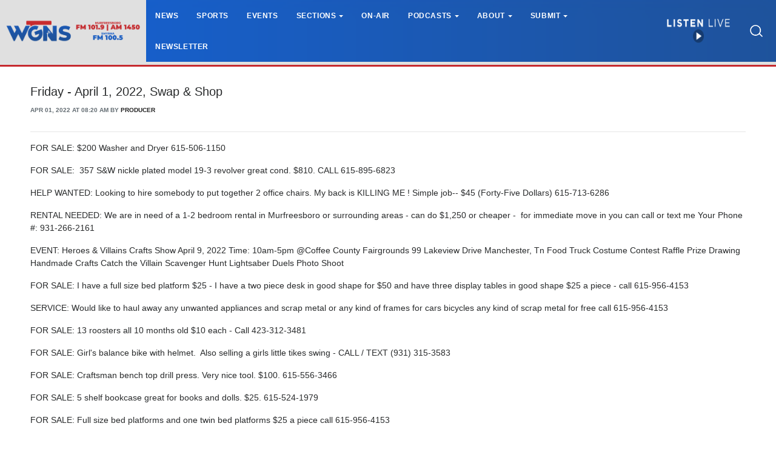

--- FILE ---
content_type: text/html; charset=UTF-8
request_url: https://www.wgnsradio.com/article/74110/friday-april-1-2022-swap-shop
body_size: 65652
content:
<!DOCTYPE html>
<html lang="en">
<head>
    
             <meta charset="utf-8">
        <meta http-equiv="X-UA-Compatible" content="IE=edge">
        <meta name="viewport" content="width=device-width, initial-scale=1">
        <meta name="csrf-token" content="jxfHVo4M2bJLIWOgjP7tRs1lXhQiwyaUjRwift1p">
    
        <link rel="amphtml" href="https://www.wgnsradio.com/amp/article/74110/friday-april-1-2022-swap-shop" />
    
    <meta name="description" content="FOR SALE: $200 Washer and Dryer 615-506-1150
FOR SALE:&amp;nbsp; 357 S&amp;amp;W nickle plated model 19-3 revolver great cond. $810. CALL 615-895-6823&amp;nbsp;&amp;nbsp;&amp;nbsp;&amp;nbsp;&amp;nbsp;&amp;nbsp;&amp;nbsp;&amp;nbsp;&amp;nbsp;&amp;nbsp;&amp;nbsp;&amp;nbsp;
HELP WANTED: Looking to hire somebody to put together 2 office chairs. My back is KILLING ME ! Simple job-- $45 (Forty-Five Dollars) 615-713-6286
RENTAL NEEDED: We are in need of a 1-2 bedroom rental in Murfreesboro or surrounding areas - can do $1,250 or cheaper -&amp;nbsp; for immedi ..."/>
	<meta name="keywords" content="#localradio,#swapandshop,#swapshopradio,radio,SwapNShop,SwapShop,swapshopshow,Tennessee,TN,WGNS"/>

    <meta property="fb:app_id" content="541876619166504">
    <meta property="og:url" content="https://www.wgnsradio.com/article/74110/friday-april-1-2022-swap-shop"/>
    <meta property="og:type" content="website"/>
    <meta property="og:title" content="Friday - April 1, 2022, Swap &amp; Shop"/>
    <meta property="og:description" content="FOR SALE: $200 Washer and Dryer 615-506-1150
FOR SALE:&amp;nbsp; 357 S&amp;amp;W nickle plated model 19-3 revolver great cond. $810. CALL 615-895-6823&amp;nbsp;&amp;nbsp;&amp;nbsp;&amp;nbsp;&amp;nbsp;&amp;nbsp;&amp;nbsp;&amp;nbsp;&amp;nbsp;&amp;nbsp;&amp;nbsp;&amp;nbsp;
HELP WANTED: Looking to hire somebody to put together 2 office chairs. My back is KILLING ME ! Simple job-- $45 (Forty-Five Dollars) 615-713-6286
RENTAL NEEDED: We are in need of a 1-2 bedroom rental in Murfreesboro or surrounding areas - can do $1,250 or cheaper -&amp;nbsp; for immedi ..."/>
    <meta property="og:image" content=""/>
    
            <meta name="twitter:card" content="summary"/>
    
    <meta name="twitter:title" content="Friday - April 1, 2022, Swap &amp; Shop"/>
    <meta name="twitter:description" content="FOR SALE: $200 Washer and Dryer 615-506-1150
FOR SALE:&amp;nbsp; 357 S&amp;amp;W nickle plated model 19-3 revolver great cond. $810. CALL 615-895-6823&amp;nbsp;&amp;nbsp;&amp;nbsp;&amp;nbsp;&amp;nbsp;&amp;nbsp;&amp;nbsp;&amp;nbsp;&amp;nbsp;&amp;nbsp;&amp;nbsp;&amp;nbsp;
HELP WANTED: Looking to hire somebody to put together 2 office chairs. My back is KILLING ME ! Simple job-- $45 (Forty-Five Dollars) 615-713-6286
RENTAL NEEDED: We are in need of a 1-2 bedroom rental in Murfreesboro or surrounding areas - can do $1,250 or cheaper -&amp;nbsp; for immedi ..."/>
    <meta name="twitter:image" content=""/>

    <link media="print" href="https://www.wgnsradio.com/css/article-print.css?ce_bust=15419" rel="stylesheet">

    
            <link rel="canonical" href="https://www.wgnsradio.com/article/74110/friday-april-1-2022-swap-shop" />
    
    
                        <title>Friday - April 1, 2022, Swap &amp; Shop - WGNS Radio</title>
            
    
                        <link rel="shortcut icon" href="https://bw-wgnsce-site.s3.amazonaws.com/general/favicon-16.png" sizes="16x16">
                    <link rel="shortcut icon" href="https://bw-wgnsce-site.s3.amazonaws.com/general/favicon-32.png" sizes="32x32">
                    <link rel="shortcut icon" href="https://bw-wgnsce-site.s3.amazonaws.com/general/favicon-128.png" sizes="128x128">
                    <link rel="shortcut icon" href="https://bw-wgnsce-site.s3.amazonaws.com/general/favicon-152.png" sizes="152x152">
                    <link rel="shortcut icon" href="https://bw-wgnsce-site.s3.amazonaws.com/general/favicon-167.png" sizes="167x167">
                    <link rel="shortcut icon" href="https://bw-wgnsce-site.s3.amazonaws.com/general/favicon-180.png" sizes="180x180">
                    <link rel="shortcut icon" href="https://bw-wgnsce-site.s3.amazonaws.com/general/favicon-192.png" sizes="192x192">
                    <link rel="shortcut icon" href="https://bw-wgnsce-site.s3.amazonaws.com/general/favicon-196.png" sizes="196x196">
            
    
            <link rel="alternate" type="wgns-radio" href="https://www.wgnsradio.com/feeds" title="WGNS Radio">
    
    
    <!-- Google tag (gtag.js) -->
<script async src="https://www.googletagmanager.com/gtag/js?id=G-E1BDEQ6ZHL"></script>
<script>
  window.dataLayer = window.dataLayer || [];
  function gtag(){dataLayer.push(arguments);}
  gtag('js', new Date());

  gtag('config', 'G-E1BDEQ6ZHL');
</script>

<!-- Google tag (gtag.js) - Google Analytics-->
<script async src="https://www.googletagmanager.com/gtag/js?id=G-K2TW1ZL4XD"></script>
<script>
  window.dataLayer = window.dataLayer || [];
  function gtag(){dataLayer.push(arguments);}
  gtag('js', new Date());

  gtag('config', 'G-K2TW1ZL4XD');
</script>

<script type="text/javascript" async="async" src="//widgets.outbrain.com/outbrain.js"></script>

<!-- CBS News Remote Player -->
<script language="JavaScript" type="text/javascript" src="http://newscast.cbsradionewsfeed.com/RemotePlayer/CBSRemotePlayer.js"></script>

    
            <script src="https://www.wgnsradio.com/jquery/jquery-3.2.1.min.js"></script>


<script>
    $.ajaxSetup({
        headers: {
            'X-CSRF-TOKEN': 'jxfHVo4M2bJLIWOgjP7tRs1lXhQiwyaUjRwift1p'
        }
    });
</script>
            <script src="https://www.wgnsradio.com/jquery/jquery-ui-1.12.1.js"></script>
<link rel="stylesheet" href="https://code.jquery.com/ui/1.12.1/themes/base/jquery-ui.css">
            <script>
    window.Tether = function () {
        throw new Error('Your Bootstrap may actually need Tether.');
    };
</script>
<script src="https://www.wgnsradio.com/js/bootstrap.min.js"></script>
<link href="https://www.wgnsradio.com/css/bootstrap.min.css" rel="stylesheet">
            <link rel="stylesheet" href="https://www.wgnsradio.com/font-awesome/css/font-awesome.css">
            <script src="https://www.wgnsradio.com/bw_slideshow/bw_slideshow.js?ce_bust=13193"></script>
<link href="https://www.wgnsradio.com/bw_slideshow/bw_slideshow.css?ce_bust=13193" rel="stylesheet">


<link rel="stylesheet" type="text/css" href="https://www.wgnsradio.com/slick/slick.css"/>
<link rel="stylesheet" type="text/css" href="https://www.wgnsradio.com/slick/slick-theme.css"/>
<script type="text/javascript" src="https://www.wgnsradio.com/slick/slick.min.js"></script>
            <link href="https://www.wgnsradio.com/css/dropdown.css?ce_bust=13193" rel="stylesheet">
<link href="https://www.wgnsradio.com/css/header.css?ce_bust=13193" rel="stylesheet">
    
    
    <link href="https://fonts.google.com/specimen/Montserrat?selection.family=Montserrat" rel="stylesheet">
    
<style>
		    	</style>
<link rel="stylesheet" href="/css/app.s.css?id=697394e952cec851656d">

<style>
    body .bw-page-body, body .bw-article-body, body .bw-article-box-preview {
        color: ;
    }

    body .bw-page-body h1, body .bw-page-body h2, body .bw-page-body h3,
    body .bw-page-body h4, body .bw-page-body h5, body .bw-page-body h6,
    body .bw-article-body h1, body .bw-article-body h2, body .bw-article-body h3,
    body .bw-article-body h4, body .bw-article-body h5, body .bw-article-body h6 {
        color: ;
    }

    body a:not(.bw-btn), .bw-article-box a, .bw-link {
        color: #1f1f1f;
    }

    body a:not(.bw-btn):hover, .bw-article-box a:hover, .bw-link:hover {
        color: #1f1f1f;
    }

    /*Article Tags*/
    .bw-tag {
        background-color: ;
        color: #ffffff;
    }
    .bw-tag:hover {
        background-color: ;
        color: #dfdfdf;
    }

    /*Sponsored Article Box*/
    .bw-article-sponsor-wrapper {
        background-color: #0026ff;
        color: #ffffff;
    }
    .bw-article-box-sponsored {
        background-color: #e0eaf2;
    }

    /* Fonts */
    a.bw-article-box-title, .bw-maincontent-title {
        font-family: helvetica;
        font-size: 20px;
    }

    .bw-article-box-created_at, a.bw-article-box-author {
                    text-transform: uppercase;
            font-weight: bold;
                font-family: helvetica;
        font-size: 10px;
    }

    body, .bw-article-wrapper, .bw-article-box-preview {
        font-family: helvetica;
        font-size: 14px;
    }

    .bw-article-wrapper h1, .bw-article-wrapper h2, .bw-article-wrapper h3,
    .bw-article-wrapper h4, .bw-article-wrapper h5, .bw-article-wrapper h6 {
        font-family: helvetica;
        font-size: 30px;
    }

    .bw-section-label {
                    text-transform: uppercase;
            font-weight: bold;
                font-family: helvetica;
        font-size: 30px;
        color: #000000;
    }

    /* Site Background */
        #bw-body-wrapper {
                background-color: ;
    }

    /* Site Width */
    #bw-header, #bw-app, #bw-footer, #bw-gdpr_toaster {
        max-width: 1920px;
        margin: 0 auto;
    }

    /* Mobile Menu Styles */
            
    #bw-app {padding:0px 25px 0px 25px;} .bw-content {padding:10px 25px 0px 25px;} .bw-midcontent {background-color:rgb(255, 255, 255); background-image:; background-position:left top; background-attachment:scroll; background-repeat:repeat; background-size:auto; border-radius:0px 0px 0px 0px; border-color:; border-style:solid; border-width:0px 0px 0px 0px;max-width:100%; margin:0 auto 0 auto;}

    .bw-article-image-caption { text-align: center; }
.bw-article-footer-special-image { margin: 0 auto; }
.bw-youtube-embed { width:100%; height:auto; aspect-ratio: 16/9; max-width: 560px; }

.bw-article-sponsor-wrapper {  
   margin-bottom: 5px;
}
</style>

    
    <script>
    $(document).ready(function () {
        $(document).click(function (e) {
            if ($(e.target).hasClass('bw-dropdown-toggle') && $(e.target).parent().hasClass('click')) {
                e.preventDefault();
                $(e.target).parent().children('.bw-dropdown-submenu').toggleClass('toggled');
            } else if (!$(e.target).hasClass('bw-dropdown-submenu') && !$(e.target).hasClass('bw-link-dropdown')){
                $('.bw-dropdown-submenu').removeClass('toggled');
            }
        });
        $('.bw-collapse-toggle').click(function(e) {
            e.preventDefault();
            var $wrapper = $($(this).data('target'));
            $wrapper.each(function(i, e) {
                var child_height = $(e).children()[0].clientHeight+'px';
                if (e.clientHeight) {
                    e.style.height = child_height;
                    setTimeout(function() {e.style.height = 0;}, 10);
                } else {
                    e.style.height = child_height;
                    setTimeout(function() {e.style.height = 'auto';}, 350);
                }
            });
        });

                var header_navbar = $('#bw-header-navbar');
        var offset = $('#bw-header')[0].offsetTop + $('#bw-header')[0].offsetHeight;
        $(window).scroll(function () {
            if (window.pageYOffset > offset) {
                header_navbar.addClass('bw-navbar-sticky');
            } else {
                header_navbar.removeClass('bw-navbar-sticky');
            }
        });
        setTimeout(function() {
            offset = $('#bw-header')[0].offsetTop + $('#bw-header')[0].offsetHeight;
        }, 1000);
        
        $('#bw-header .tgt-element-ce_menu').children().clone().appendTo('#bw-header-collapse-menu-wrapper');
        $('#bw-header .bw-header-nav').clone().appendTo('#bw-header-collapse-menu-wrapper');
    });
</script>

<!-- Handle content views -->
        <script type="text/javascript">
        // Get content type (article or slideshow)
        var type = "article";

        // Get content id (article id or slideshow id)
        var contentId = "74110";
        var authorId = "12";

        $.ajax({
            data: {
                "type": type,
                "contentId": contentId,
                "authorId": authorId,
                "url": window.location.href,
                "_token": "jxfHVo4M2bJLIWOgjP7tRs1lXhQiwyaUjRwift1p",
            },
            type: 'POST',
            url: 'https://www.wgnsradio.com/content_view',
            error: function (e) {
                console.log(e);
            },
            success: function (data) {
                console.log(data);
            }
        });
    </script>
    
    
                <script async src="//platform.twitter.com/widgets.js" charset="utf-8"></script>
<script type="text/javascript" async defer src="//assets.pinterest.com/js/pinit.js"></script>
            <script>(function (d, s, id) {
    var js, fjs = d.getElementsByTagName(s)[0];
    if (d.getElementById(id)) return;
    js = d.createElement(s);
    js.id = id;
    js.src = "//connect.facebook.net/en_US/sdk.js#xfbml=1&version=v2.9&appId=541876619166504";
    fjs.parentNode.insertBefore(js, fjs);
}(document, 'script', 'facebook-jssdk'));</script>
    </head>

<body>

    
    
	
                <div id="bw-body-wrapper" class="">

        
        <div id="bw-header">
            <style>
	
	#bw_grid_737051963 {background-color:rgb(255, 255, 255); background-image:; background-position:left top; background-attachment:scroll; background-repeat:repeat; background-size:auto; border-radius:0px 0px 0px 0px; border-color:; border-style:none; border-width:0px 0px 0px 0px; padding:0px 0px 0px 0px; margin:0 auto 0 auto; max-width:100%;min-height:undefinedpx;}
					#bw_row_wrapper_332606482{padding:0px 0px 0px 0px; margin:0 auto 0 auto;max-width:100%;}#bw_row_573585893{background-color:; background-image:url(https://bw-wgnsce-site.s3.amazonaws.com/media_library/Blue_Header.png); background-position:; background-attachment:; background-repeat:; background-size:cover; border-radius:0px 0px 0px 0px; border-color:rgb(224, 224, 224); border-style:solid; border-width:0px 0px 5px 0px; padding:0px 0px 0px 0px; min-height:0px;}
					#bw_row_wrapper_593120311{padding:0px 0px 0px 0px; margin:0 auto 0 auto;max-width:100%;}#bw_row_155292415{background-color:; background-image:; background-position:left top; background-attachment:scroll; background-repeat:repeat; background-size:auto; border-radius:0px 0px 0px 0px; border-color:rgb(198, 42, 46); border-style:solid; border-width:3px 0px 0px 0px; padding:0px 0px 0px 0px; min-height:0px;}
					#bw_row_wrapper_012854442{padding:0px 0px 0px 0px; margin:0 auto 0 auto;max-width:100%;}#bw_row_434242453{background-color:; background-image:; background-position:left top; background-attachment:scroll; background-repeat:repeat; background-size:auto; border-radius:0px 0px 0px 0px; border-color:; border-style:none; border-width:0px 0px 0px 0px; padding:0px 0px 0px 0px; min-height:0px;}
	
	
</style>

<div id="bw_grid_737051963" class="bw-grid ">
			<style>
	
					#bw_colwrapper_184043441{padding:0px 0px 0px 0px; width:18.824967824967825%;}#bw_colwrapper_184043441 #bw_col_195647831{background-color:rgb(224, 224, 224); background-image:; background-position:left top; background-attachment:scroll; background-repeat:repeat; background-size:auto; border-radius:0px 0px 0px 0px; border-color:; border-style:none; border-width:0px 0px 0px 0px; padding:0px 0px 0px 0px; color:; flex-direction:column; ; align-items:center; justify-content:center}
								#bw_element_wrapper_520166205{padding:0px 0px 0px 0px;} #bw_element_456899985{background-color:undefined;background-image:; background-position:undefined; background-attachment:undefined; background-repeat:undefined; background-size:undefined;border-radius:0px 0px 0px 0px; border-color:undefined; border-style:undefined; border-width:0px 0px 0px 0px;; padding:6px 6px 6px 6px;} #bw_element_456899985 figure, #bw_element_456899985 img {max-height:50px; max-width:undefinedpx;margin:0 auto 0 auto;} #bw_element_456899985 img {border-radius:0px 0px 0px 0px; border-color:undefined; border-style:undefined; border-width:0px 0px 0px 0px;} #bw_element_456899985 figcaption {text-align:undefined; margin-top:undefinedpx;color:undefined; font-family:; font-size:undefinedpx; font-weight:undefined; text-transform:undefined; font-style:undefined; text-decoration:undefined; line-height:undefinedem; letter-spacing:undefinedpx;}
							#bw_colwrapper_583148009{padding:0px 0px 0px 0px; width:59.00957207207207%;}#bw_colwrapper_583148009 #bw_col_771331621{background-color:; background-image:; background-position:left top; background-attachment:scroll; background-repeat:repeat; background-size:auto; border-radius:0px 0px 0px 0px; border-color:; border-style:none; border-width:0px 0px 0px 0px; padding:0px 0px 0px 0px; color:; flex-direction:column; ; align-items:flex-start; justify-content:center}
								#bw_element_wrapper_598205639{padding:undefined;} #bw_element_449526661{background-color:undefined;background-image:; background-position:undefined; background-attachment:undefined; background-repeat:undefined; background-size:undefined;border-radius:0px 0px 0px 0px; border-color:; border-style:; border-width:0px 0px 0px 0px;; padding:undefined;} #bw_element_449526661 > .tgt-element-ce_menu {flex-direction:; align-items:; justify-content:flex-start; flex-wrap:wrap;} #bw_element_449526661 > .tgt-element-ce_menu > .bw-link {border-radius:0px 0px 0px 0px; border-color:undefined; border-style:undefined; border-width:0px 0px 0px 0px;padding:15px 15px 15px 15px; margin:0px 0px 0px 0px; background-color:undefined;}#bw_element_449526661 > .tgt-element-ce_menu > .bw-link:hover {background-color:undefined;} #bw_element_449526661 > .tgt-element-ce_menu a.bw-link, #bw_element_449526661 > .tgt-element-ce_menu .bw-dropdown-menu a.bw-link {color:rgb(255, 255, 255); font-family:arial,helvetica,sans-serif; font-size:12px; font-weight:bold; text-transform:uppercase; font-style:undefined; text-decoration:; line-height:1em; letter-spacing:0.6px;} #bw_element_449526661 > .tgt-element-ce_menu a.bw-link:hover, #bw_element_449526661 > .tgt-element-ce_menu .bw-dropdown-menu:hover a.bw-link {color:rgb(240, 240, 240); font-family:; font-size:undefinedpx; font-weight:undefined; text-transform:undefined; font-style:undefined; text-decoration:none; line-height:undefinedem; letter-spacing:undefinedpx;} #bw_element_449526661 > .tgt-element-ce_menu .bw-dropdown-menu .bw-dropdown-submenu a.bw-link {color:#292b2c; font-family:; font-size:undefinedpx; font-weight:undefined; text-transform:undefined; font-style:undefined; text-decoration:undefined; line-height:undefinedem; letter-spacing:undefinedpx;padding-top:3px; padding-bottom:3px;color:#292b2c !important;} #bw_element_449526661 > .tgt-element-ce_menu .bw-dropdown-menu .bw-dropdown-submenu a.bw-link:hover {color:undefined; font-family:; font-size:undefinedpx; font-weight:undefined; text-transform:undefined; font-style:undefined; text-decoration:undefined; line-height:undefinedem; letter-spacing:undefinedpx;color:undefined !important;}
							#bw_colwrapper_135861325{padding:0px 0px 0px 0px; width:7.143420205920215%;}#bw_colwrapper_135861325 #bw_col_005667476{background-color:; background-image:; background-position:left top; background-attachment:scroll; background-repeat:repeat; background-size:auto; border-radius:0px 0px 0px 0px; border-color:; border-style:none; border-width:0px 0px 0px 0px; padding:10px 10px 10px 10px; color:; flex-direction:row; flex-wrap:wrap;; align-items:center; justify-content:center}
								#bw_element_wrapper_728973905{padding:undefined;} #bw_element_879478798{background-color:;background-image:; background-position:undefined; background-attachment:undefined; background-repeat:undefined; background-size:undefined;border-radius:0px 0px 0px 0px; border-color:undefined; border-style:undefined; border-width:0px 0px 0px 0px;; padding:undefined;} #bw_element_879478798 .tgt-element-embed-wrapper {max-width:100%; margin:0 auto 0 auto;}
								#bw_element_wrapper_333036576{padding:undefined;} #bw_element_811993788{background-color:undefined;background-image:; background-position:undefined; background-attachment:undefined; background-repeat:undefined; background-size:undefined;border-radius:0px 0px 0px 0px; border-color:undefined; border-style:undefined; border-width:0px 0px 0px 0px;; padding:undefined;} #bw_element_811993788 .tgt-element-embed-wrapper {max-width:100%; margin:0 auto 0 auto;}#bw_element_811993788 .tgt-element-embed {padding-top:56.25%;}
							#bw_colwrapper_927300098{padding:0px 0px 0px 0px; width:10.002171814671817%;}#bw_colwrapper_927300098 #bw_col_269524933{background-color:; background-image:; background-position:left top; background-attachment:scroll; background-repeat:repeat; background-size:auto; border-radius:0px 0px 0px 0px; border-color:; border-style:; border-width:0px 3px 0px 3px; padding:10px 10px 10px 10px; color:; flex-direction:column; ; align-items:center; justify-content:center}
								#bw_element_wrapper_089972782{padding:undefined;} #bw_element_277457614{background-color:undefined;background-image:; background-position:undefined; background-attachment:undefined; background-repeat:undefined; background-size:undefined;border-radius:15px 15px 15px 15px; border-color:; border-style:undefined; border-width:0px 0px 0px 0px;; padding:undefined;} #bw_element_277457614 .tgt-element-embed-wrapper {max-width:100%; margin:0 auto 0 auto;}
							#bw_colwrapper_762466320{padding:0px 0px 0px 0px; width:5.019868082368092%;}#bw_colwrapper_762466320 #bw_col_302442620{background-color:; background-image:; background-position:left top; background-attachment:scroll; background-repeat:repeat; background-size:auto; border-radius:0px 0px 0px 0px; border-color:; border-style:none; border-width:0px 0px 0px 0px; padding:5px 5px 5px 5px; color:; flex-direction:column; ; align-items:center; justify-content:center}
								#bw_element_wrapper_611960055{padding:0px 0px 0px 0px;} #bw_element_732281073{background-color:undefined;background-image:; background-position:undefined; background-attachment:undefined; background-repeat:undefined; background-size:undefined;border-radius:0px 0px 0px 0px; border-color:undefined; border-style:undefined; border-width:0px 0px 0px 0px;; padding:4px 4px 4px 4px;} #bw_element_732281073 figure, #bw_element_732281073 img {max-height:20px; max-width:undefinedpx;margin:0 auto 0 auto;} #bw_element_732281073 img {border-radius:0px 0px 0px 0px; border-color:undefined; border-style:undefined; border-width:0px 0px 0px 0px;} #bw_element_732281073 figcaption {text-align:undefined; margin-top:undefinedpx;color:undefined; font-family:; font-size:undefinedpx; font-weight:undefined; text-transform:undefined; font-style:undefined; text-decoration:undefined; line-height:undefinedem; letter-spacing:undefinedpx;}
			
	@media(max-width: 768px) {
  #bw_colwrapper_583148009 {
      display:none;
   }
}/* Hide element on Desktop */
@media only screen and (min-width: 981px) {
    .hide-on-desktop {
        display: none !important;
    }
}

/* Hide element on Tablet/Phone */
@media only screen and (max-width: 980px) {
    .hide-on-mobile-tablet {
        display: none !important;
    }
}
</style>

<div class="bw-grid-row-wrapper" id="bw_row_wrapper_332606482">
	<div class="bw-grid-row " id="bw_row_573585893">
			<div class="bw-grid-col-wrapper" id="bw_colwrapper_184043441">
			<div class="bw-grid-col " id="bw_col_195647831">
															<div class="bw-grid-element-wrapper" id="bw_element_wrapper_520166205">
	<div class="bw-grid-element " id="bw_element_456899985">
					<figure><a href="https://www.wgnsradio.com/"><img src="https://bw-wgnsce-site.s3.amazonaws.com/media_library/2025WebHeader.png" alt=""></a></figure>
			</div>
</div>
												</div>
		</div>
			<div class="bw-grid-col-wrapper" id="bw_colwrapper_583148009">
			<div class="bw-grid-col " id="bw_col_771331621">
															<div class="bw-grid-element-wrapper" id="bw_element_wrapper_598205639">
	<div class="bw-grid-element hide-on-mobile-tablet" id="bw_element_449526661">
					<div class="tgt-element-ce_menu">
        <div class="bw-link-menu bw-link hide">
	        <a class="bw-link hide "
	        	href="https://www.wgnsradio.com/section/1/news" >News</a>
		</div>
						<div class="bw-link-menu bw-link hide">
	        <a class="bw-link hide "
	        	href="https://www.wgnsradio.com/sports" >Sports</a>
		</div>
						<div class="bw-link-menu bw-link hide">
	        <a class="bw-link hide "
	        	href="https://www.wgnsradio.com/events" >Events</a>
		</div>
						<div class="bw-dropdown-menu bottom hover click bw-link hide bw-link-dropdown">
			<a class="bw-dropdown-toggle bw-link hide bw-link-dropdown caret "
				href="#" >Sections</a>
			<div class="bw-dropdown-submenu">
				<div class="bw-link-dropdown bw-link hide">
	        <a class="bw-link hide "
	        	href="https://www.wgnsradio.com/Publicnotices" >Public Notices</a>
		</div>
						<div class="bw-link-dropdown bw-link hide">
	        <a class="bw-link hide "
	        	href="https://www.wgnsradio.com/RecycleRightTN" >Recycle Right TN</a>
		</div>
						<div class="bw-link-dropdown bw-link hide">
	        <a class="bw-link hide "
	        	href="https://www.wgnsradio.com/obituary" >Obituaries</a>
		</div>
						<div class="bw-link-dropdown bw-link hide">
	        <a class="bw-link hide "
	        	href="https://www.wgnsradio.com/swap" >Swap N&#039; Shop</a>
		</div>
						<div class="bw-link-dropdown bw-link hide">
	        <a class="bw-link hide "
	        	href="https://www.wgnsradio.com/slideshows" >Photos</a>
		</div>
						<div class="bw-link-dropdown bw-link hide">
	        <a class="bw-link hide "
	        	href="https://www.wgnsradio.com/section/122/social" >Social</a>
		</div>
						<div class="bw-link-dropdown bw-link hide">
	        <a class="bw-link hide "
	        	href="https://www.wgnsradio.com/GoodNeighbor" >Good Neighbor of the Day</a>
		</div>
						<div class="bw-link-dropdown bw-link hide">
	        <a class="bw-link hide "
	        	href="https://www.wgnsradio.com/birthday" >Birthday Club</a>
		</div>
						<div class="bw-link-dropdown bw-link hide">
	        <a class="bw-link hide "
	        	href="https://www.wgnsradio.com/Educator" >Educator of the Month</a>
		</div>
						<div class="bw-link-dropdown bw-link hide">
	        <a class="bw-link hide "
	        	href="https://www.wgnsradio.com/section/38/emergency-responder" >Emergency Responder</a>
		</div>
						<div class="bw-link-dropdown bw-link hide">
	        <a class="bw-link hide "
	        	href="https://www.wgnsradio.com/HeartforHealing" >MMC Heart for Healing Salute</a>
		</div>
						<div class="bw-link-dropdown bw-link hide">
	        <a class="bw-link hide "
	        	href="https://www.wgnsradio.com/section/39/volunteer-of-the-week" >Volunteer Salute</a>
		</div>
						<div class="bw-link-dropdown bw-link hide">
	        <a class="bw-link hide "
	        	href="https://www.wgnsradio.com/section/133/recycled-minute" >Recycled Minute</a>
		</div>
						<div class="bw-link-dropdown bw-link hide">
	        <a class="bw-link hide "
	        	href="https://www.cbsnews.com/" target="_blank">National News</a>
		</div>
						<div class="bw-link-dropdown bw-link hide">
	        <a class="bw-link hide "
	        	href="https://www.wgnsradio.com/biggtv" >Big G TV</a>
		</div>
						<div class="bw-link-dropdown bw-link hide">
	        <a class="bw-link hide "
	        	href="https://www.wgnsradio.com/text" >Text Alert Sign-up</a>
		</div>
						<div class="bw-link-dropdown bw-link hide">
	        <a class="bw-link hide "
	        	href="https://www.wgnsradio.com/newsletter" >Newsletter Sign-up</a>
		</div>
						<div class="bw-link-dropdown bw-link hide">
	        <a class="bw-link hide "
	        	href="https://www.wgnsradio.com/Weather" >Weather</a>
		</div>
				</div>
		</div>
						<div class="bw-link-menu bw-link hide">
	        <a class="bw-link hide "
	        	href="https://www.wgnsradio.com/air" >On-Air</a>
		</div>
						<div class="bw-dropdown-menu bottom hover click bw-link hide bw-link-dropdown">
			<a class="bw-dropdown-toggle bw-link hide bw-link-dropdown caret "
				href="#" >Podcasts</a>
			<div class="bw-dropdown-submenu">
				<div class="bw-link-dropdown bw-link hide">
	        <a class="bw-link hide "
	        	href="https://www.wgnsradio.com/americainthemorning" >America in the Morning</a>
		</div>
						<div class="bw-link-dropdown bw-link hide">
	        <a class="bw-link hide "
	        	href="https://www.wgnsradio.com/WakeUpCrew" >Wake Up Crew</a>
		</div>
						<div class="bw-link-dropdown bw-link hide">
	        <a class="bw-link hide "
	        	href="https://www.wgnsradio.com/RutherfordRoundup" >Rutherford Roundup</a>
		</div>
						<div class="bw-link-dropdown bw-link hide">
	        <a class="bw-link hide "
	        	href="https://www.wgnsradio.com/ActionLine" >Action Line</a>
		</div>
						<div class="bw-link-dropdown bw-link hide">
	        <a class="bw-link hide "
	        	href="https://www.wgnsradio.com/Roundtable" >Roundtable</a>
		</div>
						<div class="bw-link-dropdown bw-link hide">
	        <a class="bw-link hide "
	        	href="https://www.wgnsradio.com/RutherfordIssues" >Rutherford Issues</a>
		</div>
						<div class="bw-link-dropdown bw-link hide">
	        <a class="bw-link hide "
	        	href="https://www.wgnsradio.com/RickBurgessShow" >Rick Burgess Show</a>
		</div>
						<div class="bw-link-dropdown bw-link hide">
	        <a class="bw-link hide "
	        	href="https://www.wgnsradio.com/the-dave-ramsey-show" >Ramsey Show</a>
		</div>
						<div class="bw-link-dropdown bw-link hide">
	        <a class="bw-link hide "
	        	href="https://www.wgnsradio.com/FCR" >Financial Coaching Radio</a>
		</div>
						<div class="bw-link-dropdown bw-link hide">
	        <a class="bw-link hide "
	        	href="https://www.wgnsradio.com/AllSportsTalk" >All Sports Talk</a>
		</div>
						<div class="bw-link-dropdown bw-link hide">
	        <a class="bw-link hide "
	        	href="https://www.wgnsradio.com/CoasttoCoast" >Coast to Coast</a>
		</div>
						<div class="bw-link-dropdown bw-link hide">
	        <a class="bw-link hide "
	        	href="https://risradio.net/" >RI Solutions</a>
		</div>
						<div class="bw-link-dropdown bw-link hide">
	        <a class="bw-link hide "
	        	href="https://www.wgnsradio.com/prepsports" >Prep Sports</a>
		</div>
						<div class="bw-link-dropdown bw-link hide">
	        <a class="bw-link hide "
	        	href="https://www.wgnsradio.com/MTSUSports" >MTSU Sports</a>
		</div>
						<div class="bw-link-dropdown bw-link hide">
	        <a class="bw-link hide "
	        	href="https://www.wgnsradio.com/Conversations" >Conversations w/ Mike Sparks</a>
		</div>
						<div class="bw-link-dropdown bw-link hide">
	        <a class="bw-link hide "
	        	href="https://www.wgnsradio.com/SimplicitySunday" >Simplicity Sunday</a>
		</div>
						<div class="bw-link-dropdown bw-link hide">
	        <a class="bw-link hide "
	        	href="https://www.wgnsradio.com/HolyHillChapel" >Holy Hill Chapel</a>
		</div>
						<div class="bw-link-dropdown bw-link hide">
	        <a class="bw-link hide "
	        	href="https://www.wgnsradio.com/EdRaymer" >Ed Raymer Show</a>
		</div>
				</div>
		</div>
						<div class="bw-dropdown-menu bottom hover click bw-link hide bw-link-dropdown">
			<a class="bw-dropdown-toggle bw-link hide bw-link-dropdown caret "
				href="#" >About</a>
			<div class="bw-dropdown-submenu">
				<div class="bw-link-dropdown bw-link hide">
	        <a class="bw-link hide "
	        	href="https://www.wgnsradio.com/section/67/wgns-history" >WGNS History</a>
		</div>
						<div class="bw-link-dropdown bw-link hide">
	        <a class="bw-link hide "
	        	href="https://www.wgnsradio.com/TrumanShow" >Truman Show (2010-2022)</a>
		</div>
						<div class="bw-link-dropdown bw-link hide">
	        <a class="bw-link hide "
	        	href="https://www.wgnsradio.com/section/40/wgns" >Local Info</a>
		</div>
						<div class="bw-link-dropdown bw-link hide">
	        <a class="bw-link hide "
	        	href="https://www.wgnsradio.com/article/31707/radio-advertising-and-internet-statistics" >Advertising</a>
		</div>
						<div class="bw-link-dropdown bw-link hide">
	        <a class="bw-link hide "
	        	href="https://www.wgnsradio.com/section/68/past-christmas-parades" >Past Christmas Parades</a>
		</div>
				</div>
		</div>
						<div class="bw-dropdown-menu bottom hover click bw-link hide bw-link-dropdown">
			<a class="bw-dropdown-toggle bw-link hide bw-link-dropdown caret "
				href="#" >Submit</a>
			<div class="bw-dropdown-submenu">
				<div class="bw-link-dropdown bw-link hide">
	        <a class="bw-link hide "
	        	href="https://www.wgnsradio.com/webforms/16" >News</a>
		</div>
						<div class="bw-link-dropdown bw-link hide">
	        <a class="bw-link hide "
	        	href="https://www.wgnsradio.com/webforms/3" >Event</a>
		</div>
						<div class="bw-link-dropdown bw-link hide">
	        <a class="bw-link hide "
	        	href="https://www.wgnsradio.com/webforms/4" >Good Neighbor</a>
		</div>
						<div class="bw-link-dropdown bw-link hide">
	        <a class="bw-link hide "
	        	href="https://www.wgnsradio.com/webforms/5" >Birthday</a>
		</div>
						<div class="bw-link-dropdown bw-link hide">
	        <a class="bw-link hide "
	        	href="https://www.wgnsradio.com/webforms/5" >Anniversary</a>
		</div>
						<div class="bw-link-dropdown bw-link hide">
	        <a class="bw-link hide "
	        	href="https://www.wgnsradio.com/webforms/20" >Swap N&#039; Shop</a>
		</div>
						<div class="bw-link-dropdown bw-link hide">
	        <a class="bw-link hide "
	        	href="https://www.wgnsradio.com/webforms/6" >Educator Salute</a>
		</div>
						<div class="bw-link-dropdown bw-link hide">
	        <a class="bw-link hide "
	        	href="https://www.wgnsradio.com/webforms/8" >Responder Salute</a>
		</div>
						<div class="bw-link-dropdown bw-link hide">
	        <a class="bw-link hide "
	        	href="https://www.wgnsradio.com/webforms/9" >Heart for Healing Salute</a>
		</div>
						<div class="bw-link-dropdown bw-link hide">
	        <a class="bw-link hide "
	        	href="https://www.wgnsradio.com/webforms/1" >Contact Us</a>
		</div>
						<div class="bw-link-dropdown bw-link hide">
	        <a class="bw-link hide "
	        	href="https://www.wgnsradio.com/salesteam" >Sales Team</a>
		</div>
				</div>
		</div>
						<div class="bw-link-menu bw-link hide">
	        <a class="bw-link hide "
	        	href="https://www.wgnsradio.com/newsletters/join" >Newsletter</a>
		</div>
	    </div>
			</div>
</div>
												</div>
		</div>
			<div class="bw-grid-col-wrapper" id="bw_colwrapper_135861325">
			<div class="bw-grid-col " id="bw_col_005667476">
															<div class="bw-grid-element-wrapper" id="bw_element_wrapper_728973905">
	<div class="bw-grid-element " id="bw_element_879478798">
					<div class="tgt-element-embed-wrapper"><div class="tgt-element-embed "><div id="wxHeaderWidget"></div>

<script src="https://weatherology.com/v2/widgets/js/header-widget.js"></script>
<script>
    var wxApiId = 'nU5UN4ro5zI3mdVGhroml3JacsiE8Z4S';
    var wxApiLat = 35.8456;
    var wxApiLng = -86.3903;
    var wxCity = 'Murfreesboro';
    var wxState = 'Tennessee';
    var wxColor = 'white';
    var wxTempLnk = 'https://www.rutherfordwx.com/';
</script></div></div>
			</div>
</div>
																				<div class="bw-grid-element-wrapper" id="bw_element_wrapper_333036576">
	<div class="bw-grid-element " id="bw_element_811993788">
					<div class="tgt-element-embed-wrapper"><div class="tgt-element-embed tgt-absolute"><div id="wxHeaderWidget"></div>
<script src="https://weatherology.com/v2/widgets/js/header-widget.js"></script>
<script>
    var wxApiId = 'nU5UN4ro5zI3mdVGhroml3JacsiE8Z4S';
    var wxApiLat = 35.8456;
    var wxApiLng = -86.3903;
    var wxCity = 'Murfreesboro';
    var wxState = 'Tennessee';
    var wxColor = 'white';
    var wxTempLnk = 'https://weatherology.com/local-weather/United%20States/Tennessee/Murfreesboro.html';
</script></div></div>
			</div>
</div>
												</div>
		</div>
			<div class="bw-grid-col-wrapper" id="bw_colwrapper_927300098">
			<div class="bw-grid-col " id="bw_col_269524933">
															<div class="bw-grid-element-wrapper" id="bw_element_wrapper_089972782">
	<div class="bw-grid-element " id="bw_element_277457614">
					<div class="tgt-element-embed-wrapper"><div class="tgt-element-embed ">


    <meta charset="UTF-8">
    <meta name="viewport" content="width=device-width, initial-scale=1.0">
    <title>Audio Play/Pause Button</title>
    <style>
        .play-button {
            height: 40px !important;
            width: auto !important;
            cursor: pointer;
            display: block;
            max-width: 100%;
        }

        @media (max-width: 768px) {
            .play-button {
                height: 30px !important;
                width: auto !important;
            }
        }

        @media (max-width: 480px) {
            .play-button {
                height: 60px !important;
                width: auto !important;
            }
        }
    </style>


    <audio id="audio" src="https://ice5.securenetsystems.net/WGNSM" playsinline=""></audio>
    <img id="audioButton" src="https://bw-wgnsce-site.s3.amazonaws.com/media_library/1_ListenLive2025PLAY.png" alt="Listen Live" class="play-button" onclick="toggleAudio()">

    <script>
        function toggleAudio() {
            var audio = document.getElementById('audio');
            var button = document.getElementById('audioButton');
            
            // Ensuring iOS allows playback
            audio.setAttribute('playsinline', 'true');
            audio.setAttribute('muted', 'false');
            
            if (audio.paused) {
                audio.play().catch(error => console.log("Playback prevented:", error));
                button.src = "https://bw-wgnsce-site.s3.amazonaws.com/media_library/1_ListenLive2025PAUSE.png"; // Pause button image
            } else {
                audio.pause();
                button.src = "https://bw-wgnsce-site.s3.amazonaws.com/media_library/1_ListenLive2025PLAY.png"; // Play button image
            }
        }
    </script>


</div></div>
			</div>
</div>
												</div>
		</div>
			<div class="bw-grid-col-wrapper" id="bw_colwrapper_762466320">
			<div class="bw-grid-col " id="bw_col_302442620">
															<div class="bw-grid-element-wrapper" id="bw_element_wrapper_611960055">
	<div class="bw-grid-element " id="bw_element_732281073">
					<figure><a href="https://www.wgnsradio.com/search"><img src="https://bw-wgnsce-site.s3.amazonaws.com/media_library/search_1.png" alt=""></a></figure>
			</div>
</div>
												</div>
		</div>
		</div>
</div>			<style>
	
					#bw_colwrapper_340565423{padding:0px 0px 0px 0px; width:100%;}#bw_colwrapper_340565423 #bw_col_367215997{background-color:; background-image:; background-position:left top; background-attachment:scroll; background-repeat:repeat; background-size:auto; border-radius:0px 0px 0px 0px; border-color:; border-style:none; border-width:0px 0px 0px 0px; padding:0px 0px 0px 0px; color:; flex-direction:column; ; align-items:; justify-content:}
								#bw_element_wrapper_802628388{padding:0px 0px 0px 0px;} #bw_element_742388202{background-color:;background-image:url(https://bw-wgnsce-site.s3.amazonaws.com/media_library/BreakingTALL.png); background-position:left top; background-attachment:undefined; background-repeat:undefined; background-size:auto;border-radius:0px 0px 0px 0px; border-color:undefined; border-style:undefined; border-width:0px 0px 0px 0px;; padding:20px 1px 0px 76px;} #bw_element_742388202 .bw-section-title {color:rgba(255, 48, 48, 0); font-family:; font-size:25px; font-weight:bold; text-transform:uppercase; font-style:normal; text-decoration:underline; line-height:1em; letter-spacing:3.1px;text-align:left;} #bw_element_742388202 .bw-featured-article-title {color:rgb(254, 186, 36); font-family:; font-size:51px; font-weight:undefined; text-transform:undefined; font-style:undefined; text-decoration:undefined; line-height:undefinedem; letter-spacing:undefinedpx;} #bw_element_742388202 .bw-featured-article-title:hover {color:rgb(55, 55, 55); font-family:; font-size:undefinedpx; font-weight:undefined; text-transform:undefined; font-style:undefined; text-decoration:undefined; line-height:undefinedem; letter-spacing:undefinedpx;} #bw_element_742388202 .bw-featured-article-preview {color:rgb(254, 186, 36); font-family:; font-size:50px; font-weight:undefined; text-transform:undefined; font-style:undefined; text-decoration:undefined; line-height:undefinedem; letter-spacing:undefinedpx;} #bw_element_742388202 .bw-featuredfeed-article-title, #bw_element_742388202.bw-article-box-title {color:rgb(56, 54, 54); font-family:; font-size:15px; font-weight:bold; text-transform:uppercase; font-style:; text-decoration:; line-height:1em; letter-spacing:1.9px;} #bw_element_742388202 .bw-featuredfeed-article-title:hover, #bw_element_742388202.bw-article-box-title:hover {color:rgb(0, 0, 0); font-family:; font-size:undefinedpx; font-weight:undefined; text-transform:undefined; font-style:undefined; text-decoration:undefined; line-height:undefinedem; letter-spacing:undefinedpx;} #bw_element_742388202 hr {border-style:none; border-width:0px 0 0 0;border-color:rgb(254, 186, 36);}
								#bw_element_wrapper_850756315{padding:0px 0px 0px 0px;} #bw_element_920199412{background-color:rgb(31, 31, 31);background-image:; background-position:undefined; background-attachment:undefined; background-repeat:undefined; background-size:;border-radius:0px 0px 0px 0px; border-color:undefined; border-style:undefined; border-width:0px 0px 0px 0px;; padding:16px 0px 0px 10px;} #bw_element_920199412 .bw-section-title {color:rgb(255, 255, 255); font-family:; font-size:25px; font-weight:bold; text-transform:uppercase; font-style:normal; text-decoration:; line-height:1em; letter-spacing:7.3px;text-align:left;} #bw_element_920199412 .bw-featured-article-title {color:rgb(255, 255, 255); font-family:; font-size:70px; font-weight:undefined; text-transform:undefined; font-style:undefined; text-decoration:undefined; line-height:undefinedem; letter-spacing:undefinedpx;} #bw_element_920199412 .bw-featured-article-title:hover {color:rgb(255, 255, 255); font-family:; font-size:undefinedpx; font-weight:undefined; text-transform:undefined; font-style:undefined; text-decoration:undefined; line-height:undefinedem; letter-spacing:undefinedpx;} #bw_element_920199412 .bw-featured-article-preview {color:rgb(255, 255, 255); font-family:; font-size:50px; font-weight:undefined; text-transform:undefined; font-style:undefined; text-decoration:undefined; line-height:undefinedem; letter-spacing:undefinedpx;} #bw_element_920199412 .bw-featuredfeed-article-title, #bw_element_920199412.bw-article-box-title {color:rgb(255, 255, 255); font-family:; font-size:15px; font-weight:bold; text-transform:uppercase; font-style:normal; text-decoration:; line-height:undefinedem; letter-spacing:1.9px;} #bw_element_920199412 .bw-featuredfeed-article-title:hover, #bw_element_920199412.bw-article-box-title:hover {color:rgb(255, 255, 255); font-family:; font-size:undefinedpx; font-weight:undefined; text-transform:undefined; font-style:undefined; text-decoration:undefined; line-height:undefinedem; letter-spacing:undefinedpx;} #bw_element_920199412 hr {border-style:none; border-width:0px 0 0 0;border-color:rgb(254, 186, 36);}
			
	
</style>

<div class="bw-grid-row-wrapper" id="bw_row_wrapper_593120311">
	<div class="bw-grid-row " id="bw_row_155292415">
			<div class="bw-grid-col-wrapper" id="bw_colwrapper_340565423">
			<div class="bw-grid-col " id="bw_col_367215997">
																																															</div>
		</div>
		</div>
</div>			<style>
	
					#bw_colwrapper_124513847{padding:0px 0px 0px 0px; width:100%;}#bw_colwrapper_124513847 #bw_col_750645121{background-color:; background-image:; background-position:left top; background-attachment:scroll; background-repeat:repeat; background-size:auto; border-radius:0px 0px 0px 0px; border-color:; border-style:none; border-width:0px 0px 0px 0px; padding:0px 0px 0px 0px; color:; flex-direction:column; ; align-items:; justify-content:}
								#bw_element_704261353{background-color:undefined;background-image:; background-position:undefined; background-attachment:undefined; background-repeat:undefined; background-size:undefined;border-radius:0px 0px 0px 0px; border-color:undefined; border-style:undefined; border-width:0px 0px 0px 0px;} #bw_element_704261353 div { padding-top:0px;height:5px;}
			
	
</style>

<div class="bw-grid-row-wrapper" id="bw_row_wrapper_012854442">
	<div class="bw-grid-row " id="bw_row_434242453">
			<div class="bw-grid-col-wrapper" id="bw_colwrapper_124513847">
			<div class="bw-grid-col " id="bw_col_750645121">
															<div class="bw-grid-element-wrapper" id="bw_element_wrapper_082328765">
	<div class="bw-grid-element " id="bw_element_704261353">
					<div></div>
			</div>
</div>
												</div>
		</div>
		</div>
</div>	</div>
            <div id="bw-header-collapse">
                <div id="bw-header-collapse-toggle-wrapper">
                    <span data-target="#bw-header-collapse-menu" id="bw-header-toggle" class="bw-collapse-toggle"><i class="fa fa-bars"></i></span>
                </div>

                <div id="bw-header-collapse-menu">

                    <div id="bw-header-collapse-menu-wrapper">

                    </div>
                </div>
            </div>
        </div>

        
        <div id="bw-app" class="bw-route-article-show">

                        <div class="bw-midcontent">
                
                
                
                
                <div class="bw-maincontent">
                    
                    
                    
                    
                    
                    <div class="bw-content">
                        
                                                                                <div class="bw-maincontent-top">
                                <div>
                                    <h3 class="bw-maincontent-title">Friday - April 1, 2022, Swap &amp; Shop</h3>
                                        
    <p class="bw-article-box-description">
        <span class="bw-article-box-created_at">
            Apr 01, 2022 at 08:20 am by </span>
        <a class="bw-article-box-author" href="https://www.wgnsradio.com/users/Producer">Producer</a>
    </p>
                                </div>
                                <div class="bw-maincontent-add_new">
                                        
                                    </div>
                            </div>
                                                                                <div class="bw-article-wrapper">
	
	
    
                
    <hr class="bw-article-top">
    
    
    <div class="bw-img-flex bw-ul_links bw-article-body">
                    <p>FOR SALE: $200 Washer and Dryer 615-506-1150</p>
<p>FOR SALE:&nbsp; 357 S&amp;W nickle plated model 19-3 revolver great cond. $810. CALL 615-895-6823&nbsp;&nbsp;&nbsp;&nbsp;&nbsp;&nbsp;&nbsp;&nbsp;&nbsp;&nbsp;&nbsp;&nbsp;</p>
<p>HELP WANTED: Looking to hire somebody to put together 2 office chairs. My back is KILLING ME ! Simple job-- $45 (Forty-Five Dollars) 615-713-6286</p>
<p>RENTAL NEEDED: We are in need of a 1-2 bedroom rental in Murfreesboro or surrounding areas - can do $1,250 or cheaper -&nbsp; for immediate move in you can call or text me Your Phone #: 931-266-2161</p>
<p>EVENT: Heroes &amp; Villains Crafts Show April 9, 2022 Time: 10am-5pm @Coffee County Fairgrounds 99 Lakeview Drive Manchester, Tn Food Truck Costume Contest Raffle Prize Drawing Handmade Crafts Catch the Villain Scavenger Hunt Lightsaber Duels Photo Shoot</p>
<p>FOR SALE: I have a full size bed platform $25 - I have a two piece desk in good shape for $50 and have three display tables in good shape $25 a piece - call 615-956-4153&nbsp;&nbsp;&nbsp;&nbsp;&nbsp;&nbsp;&nbsp;&nbsp;&nbsp;&nbsp;&nbsp;&nbsp;&nbsp;</p>
<p>SERVICE: Would like to haul away any unwanted appliances and scrap metal or any kind of frames for cars bicycles any kind of scrap metal for free call 615-956-4153</p>
<p>FOR SALE: 13 roosters all 10 months old $10 each - Call 423-312-3481</p>
<p>FOR SALE: Girl's balance bike with helmet.&nbsp; Also selling a girls little tikes swing - CALL / TEXT (931) 315-3583</p>
<p>FOR SALE: Craftsman bench top drill press. Very nice tool. $100. 615-556-3466&nbsp;&nbsp;&nbsp;&nbsp;&nbsp;&nbsp;&nbsp;&nbsp;&nbsp;&nbsp;&nbsp;&nbsp;&nbsp;&nbsp;&nbsp;&nbsp;&nbsp;&nbsp;&nbsp;</p>
<p>FOR SALE: 5 shelf bookcase great for books and dolls. $25. 615-524-1979&nbsp;&nbsp;&nbsp;&nbsp;&nbsp;&nbsp;&nbsp;&nbsp;&nbsp;&nbsp;&nbsp;&nbsp;&nbsp;&nbsp;&nbsp;&nbsp;&nbsp;&nbsp;&nbsp;&nbsp;&nbsp;</p>
<p>FOR SALE: Full size bed platforms and one twin bed platforms $25 a piece call 615-956-4153&nbsp;&nbsp;&nbsp;&nbsp;&nbsp;&nbsp;&nbsp;&nbsp;&nbsp;&nbsp;&nbsp;&nbsp;&nbsp;&nbsp;&nbsp;&nbsp;&nbsp;&nbsp;&nbsp;&nbsp;&nbsp;&nbsp;&nbsp;&nbsp;</p>
<p>FOR SALE: Got three nice display tables one big one and two smaller ones $25 a piece call 615-956-4153 in good shape&nbsp;&nbsp;&nbsp;&nbsp;&nbsp;&nbsp;&nbsp;&nbsp;&nbsp;&nbsp;&nbsp;&nbsp;&nbsp;&nbsp;&nbsp;&nbsp;&nbsp;&nbsp;&nbsp;&nbsp;&nbsp;&nbsp;&nbsp;&nbsp;&nbsp;&nbsp;&nbsp;&nbsp;&nbsp;&nbsp;&nbsp;&nbsp;&nbsp;&nbsp;&nbsp;&nbsp;&nbsp;&nbsp;&nbsp;&nbsp;&nbsp;&nbsp;&nbsp;&nbsp;&nbsp;&nbsp;&nbsp;&nbsp;&nbsp;</p>
<p>FOR SALE: Have a 2-piece desk in good shape for $50. Full size bed platforms and a twin size play platform for $25 a piece, call 615-956-4153&nbsp;&nbsp;&nbsp;&nbsp;&nbsp;&nbsp;&nbsp;&nbsp;&nbsp;&nbsp;&nbsp;&nbsp;&nbsp;&nbsp;&nbsp;&nbsp;&nbsp;&nbsp;&nbsp;&nbsp;&nbsp;&nbsp;&nbsp;&nbsp;&nbsp;&nbsp;</p>
<p>FOR SALE: Washer and dryer for sale $200 for both or $100 each. Also, 18-foot above ground pool $150 - CALL 615-427-8672&nbsp;&nbsp;&nbsp;&nbsp;&nbsp;&nbsp;&nbsp;&nbsp;&nbsp;&nbsp;&nbsp;&nbsp;&nbsp;&nbsp;&nbsp;&nbsp;&nbsp;&nbsp;&nbsp;&nbsp;&nbsp;&nbsp;&nbsp;&nbsp;&nbsp;&nbsp;&nbsp;&nbsp;&nbsp;&nbsp;&nbsp;&nbsp;&nbsp;&nbsp;&nbsp;&nbsp;&nbsp;&nbsp;&nbsp;&nbsp;&nbsp;&nbsp;&nbsp;&nbsp;&nbsp;&nbsp;&nbsp;&nbsp;&nbsp;&nbsp;&nbsp;&nbsp;&nbsp;&nbsp;&nbsp;&nbsp;&nbsp;&nbsp;&nbsp;&nbsp;&nbsp;&nbsp;&nbsp;&nbsp;&nbsp;</p>
<p>WANTED: Want to buy 6 guinea hens - Call 615-848-3590&nbsp;&nbsp;&nbsp;&nbsp;&nbsp;&nbsp;&nbsp;&nbsp;&nbsp;&nbsp;&nbsp;&nbsp;&nbsp;&nbsp;&nbsp;&nbsp;&nbsp;&nbsp;&nbsp;&nbsp;&nbsp;</p>
<p>WANTED: Looking for Equipment trailer -&nbsp; my number is 615-556-0528</p>
            </div>

    
    
    
    
        <div class="bw-tags bw-article-tags">
        <span class="bw-tags-label">Tags:</span>
                    <a href="https://www.wgnsradio.com/tags/7373/localradio" class="bw-tag">#localradio</a>
                    <a href="https://www.wgnsradio.com/tags/7370/swapandshop" class="bw-tag">#swapandshop</a>
                    <a href="https://www.wgnsradio.com/tags/7371/swapshopradio" class="bw-tag">#swapshopradio</a>
                    <a href="https://www.wgnsradio.com/tags/4559/radio" class="bw-tag">radio</a>
                    <a href="https://www.wgnsradio.com/tags/7177/swapnshop" class="bw-tag">SwapNShop</a>
                    <a href="https://www.wgnsradio.com/tags/7178/swapshop" class="bw-tag">SwapShop</a>
                    <a href="https://www.wgnsradio.com/tags/7420/swapshopshow" class="bw-tag">swapshopshow</a>
                    <a href="https://www.wgnsradio.com/tags/18/tennessee" class="bw-tag">Tennessee</a>
                    <a href="https://www.wgnsradio.com/tags/146/tn" class="bw-tag">TN</a>
                    <a href="https://www.wgnsradio.com/tags/11/wgns" class="bw-tag">WGNS</a>
            </div>
    
    
            <div class="bw-sections">
            <span class="bw-sections-label">Sections:</span>
                            <a href="https://www.wgnsradio.com/section/2/Swap%20and%20Shop" class="bw-section">Swap and Shop</a>
                    </div>
    
    <hr class="bw-article-end">

    
            <div class="bw-special-image-wrapper bw-article-end-special-image" style="max-width:300px;">
        <a target="_blank" href="https://www.wgnsradio.com/ads/358?pos_id=9" id="56743588596">
            <img src="https://bw-wgnsce-site.s3.amazonaws.com/ads/xIgGxQL4CdXXOUweW7iZr0yioMtAdWCTUU6mGAbB.png" class="bw-special-image">
        </a>
    </div>
        <hr class="bw-article-end">
    
    
    
    
    <div class="btn-group-sm bw-social-links">
        <div class="fb-share-button" data-layout="button" data-size="small" data-mobile-iframe="true"><a
                    class="fb-xfbml-parse-ignore" target="_blank"
                    href="https://www.facebook.com/sharer/sharer.php?u=https://www.wgnsradio.com/article/74110/friday-april-1-2022-swap-shop&amp;src=sdkpreparse"></a>
        </div>
        <a href="https://twitter.com/share" class="twitter-share-button" data-show-count="false"></a>
        <a href="https://www.pinterest.com/pin/create/button/" data-pin-do="buttonPin"
            data-pin-media=""></a>
        </a>
    </div>

    
    <button class="btn bw-print-button" onclick="window.print()"> Print Article </button>

    
        </div>

    
            <div class="bw-special-image bw-article-footer-special-image" style="max-width:1100px;">
        <div class="OUTBRAIN" data-src="https://www.wgnsradio.com/article/74110/friday-april-1-2022-swap-shop" data-widget-id="GS_1"></div>

<!--InfoLink for end of article-->
<script type="text/javascript">
var infolinks_pid = 3362187;
var infolinks_wsid = 0;
</script>
<script type="text/javascript" src="//resources.infolinks.com/js/infolinks_main.js"></script>
    </div>
    
    <br><br>

                        
                                            </div>
                </div>

                
                            </div>
                    </div>

        
        <div id="bw-footer">
            <style>
	
	#bw_grid_977294732 {background-color:rgb(7, 121, 191); background-image:; background-position:left top; background-attachment:scroll; background-repeat:repeat; background-size:auto; border-radius:0px 0px 0px 0px; border-color:; border-style:none; border-width:0px 0px 0px 0px; padding:0px 0px 0px 0px; margin:0 auto 0 auto; max-width:100%;min-height:undefinedpx;}
					#bw_row_wrapper_466257012{padding:0px 0px 0px 0px; margin:0 auto 0 auto;max-width:100%;}#bw_row_040331555{background-color:; background-image:; background-position:left top; background-attachment:scroll; background-repeat:repeat; background-size:auto; border-radius:0px 0px 0px 0px; border-color:; border-style:none; border-width:0px 0px 0px 0px; padding:0px 0px 0px 0px; min-height:0px;}
	
	
</style>

<div id="bw_grid_977294732" class="bw-grid ">
			<style>
	
					#bw_colwrapper_908309753{padding:0px 0px 0px 0px; width:36.585585585585584%;}#bw_colwrapper_908309753 #bw_col_808187473{background-color:; background-image:; background-position:left top; background-attachment:scroll; background-repeat:repeat; background-size:auto; border-radius:0px 0px 0px 0px; border-color:; border-style:none; border-width:0px 0px 0px 0px; padding:15px 15px 15px 15px; color:; flex-direction:column; ; align-items:; justify-content:flex-start}
								#bw_element_wrapper_175662323{padding:0rem 0rem 0rem 0rem;} #bw_element_433479103{background-color:;background-image:; background-position:left top; background-attachment:scroll; background-repeat:repeat; background-size:auto;border-radius:0px 0px 0px 0px; border-color:; border-style:none; border-width:0px 0px 0px 0px;; padding:0rem 0rem 0rem 0rem} #bw_element_433479103 h6 {text-align:center;color:rgb(255, 255, 255); font-family:; font-size:px; font-weight:; text-transform:; font-style:; text-decoration:; line-height:em; letter-spacing:px;}
								#bw_element_wrapper_272183106{padding:0px 0px 0px 0px;} #bw_element_622112535{background-color:undefined;background-image:; background-position:undefined; background-attachment:undefined; background-repeat:undefined; background-size:undefined;border-radius:0px 0px 0px 0px; border-color:undefined; border-style:undefined; border-width:0px 0px 0px 0px;color:undefined; font-family:; font-size:undefinedpx; font-weight:undefined; text-transform:undefined; font-style:undefined; text-decoration:undefined; line-height:undefinedem; letter-spacing:undefinedpx;; padding:0px 0px 0px 0px; align-self:undefined; text-align:undefined; align-items:undefined;} #bw_element_622112535 h1, #bw_element_622112535 h2, #bw_element_622112535 h3, #bw_element_622112535 h4, #bw_element_622112535 h5, #bw_element_622112535 h6 {color:undefined; font-family:; font-size:undefinedpx; font-weight:undefined; text-transform:undefined; font-style:undefined; text-decoration:undefined; line-height:undefinedem; letter-spacing:undefinedpx;} #bw_element_622112535 a {color:undefined; font-family:; font-size:undefinedpx; font-weight:undefined; text-transform:undefined; font-style:undefined; text-decoration:undefined; line-height:undefinedem; letter-spacing:undefinedpx;} #bw_element_622112535 a:hover {color:undefined; font-family:; font-size:undefinedpx; font-weight:undefined; text-transform:undefined; font-style:undefined; text-decoration:undefined; line-height:undefinedem; letter-spacing:undefinedpx;}
							#bw_colwrapper_987003043{padding:0px 0px 0px 0px; width:25.740588803088805%;}#bw_colwrapper_987003043 #bw_col_352944231{background-color:; background-image:; background-position:left top; background-attachment:scroll; background-repeat:repeat; background-size:auto; border-radius:0px 0px 0px 0px; border-color:; border-style:none; border-width:0px 0px 0px 0px; padding:15px 15px 15px 15px; color:; flex-direction:column; ; align-items:; justify-content:flex-start}
								#bw_element_wrapper_869411740{padding:0px 0px 0px 0px;} #bw_element_710493989{background-color:undefined;background-image:; background-position:undefined; background-attachment:undefined; background-repeat:undefined; background-size:undefined;border-radius:0px 0px 0px 0px; border-color:undefined; border-style:undefined; border-width:0px 0px 0px 0px;; padding:0px 0px 0px 0px} #bw_element_710493989 h6 {text-align:center;color:rgb(255, 255, 255); font-family:; font-size:undefinedpx; font-weight:undefined; text-transform:undefined; font-style:undefined; text-decoration:undefined; line-height:undefinedem; letter-spacing:undefinedpx;}
							#bw_colwrapper_529989943{padding:0px 0px 0px 0px; width:6.435569498069498%;}#bw_colwrapper_529989943 #bw_col_366338616{background-color:; background-image:; background-position:left top; background-attachment:scroll; background-repeat:repeat; background-size:auto; border-radius:0px 0px 0px 0px; border-color:; border-style:none; border-width:0px 0px 0px 0px; padding:0px 0px 0px 0px; color:; flex-direction:column; ; align-items:; justify-content:}
								#bw_element_wrapper_542419832{padding:undefined;} #bw_element_328396386{background-color:undefined;background-image:; background-position:undefined; background-attachment:undefined; background-repeat:undefined; background-size:undefined;border-radius:0px 0px 0px 0px; border-color:undefined; border-style:undefined; border-width:0px 0px 0px 0px;; padding:undefined; align-items:undefined} #bw_element_328396386 .bw-link {color:rgb(7, 121, 191); font-family:; font-size:undefinedpx; font-weight:undefined; text-transform:undefined; font-style:undefined; text-decoration:undefined; line-height:undefinedem; letter-spacing:undefinedpx;}#bw_element_328396386 .bw-link:hover {color:rgb(194, 199, 202); font-family:; font-size:undefinedpx; font-weight:undefined; text-transform:undefined; font-style:undefined; text-decoration:undefined; line-height:undefinedem; letter-spacing:undefinedpx;}
							#bw_colwrapper_496975427{padding:0px 0px 0px 0px; width:31.238256113256114%;}#bw_colwrapper_496975427 #bw_col_652821333{background-color:; background-image:; background-position:left top; background-attachment:scroll; background-repeat:repeat; background-size:auto; border-radius:0px 0px 0px 0px; border-color:; border-style:none; border-width:0px 0px 0px 0px; padding:0px 0px 0px 0px; color:; flex-direction:column; ; align-items:; justify-content:}
								#bw_element_wrapper_358440200{padding:0px 0px 0px 0px;} #bw_element_441696722{background-color:undefined;background-image:; background-position:undefined; background-attachment:undefined; background-repeat:undefined; background-size:undefined;border-radius:0px 0px 0px 0px; border-color:undefined; border-style:undefined; border-width:0px 0px 0px 0px;color:undefined; font-family:; font-size:undefinedpx; font-weight:undefined; text-transform:undefined; font-style:undefined; text-decoration:undefined; line-height:undefinedem; letter-spacing:undefinedpx;; padding:0px 0px 0px 0px; align-self:undefined; text-align:undefined; align-items:undefined;} #bw_element_441696722 h1, #bw_element_441696722 h2, #bw_element_441696722 h3, #bw_element_441696722 h4, #bw_element_441696722 h5, #bw_element_441696722 h6 {color:undefined; font-family:; font-size:undefinedpx; font-weight:undefined; text-transform:undefined; font-style:undefined; text-decoration:undefined; line-height:undefinedem; letter-spacing:undefinedpx;} #bw_element_441696722 a {color:undefined; font-family:; font-size:undefinedpx; font-weight:undefined; text-transform:undefined; font-style:undefined; text-decoration:undefined; line-height:undefinedem; letter-spacing:undefinedpx;} #bw_element_441696722 a:hover {color:undefined; font-family:; font-size:undefinedpx; font-weight:undefined; text-transform:undefined; font-style:undefined; text-decoration:undefined; line-height:undefinedem; letter-spacing:undefinedpx;}
			
	
</style>

<div class="bw-grid-row-wrapper" id="bw_row_wrapper_466257012">
	<div class="bw-grid-row " id="bw_row_040331555">
			<div class="bw-grid-col-wrapper" id="bw_colwrapper_908309753">
			<div class="bw-grid-col " id="bw_col_808187473">
															<div class="bw-grid-element-wrapper" id="bw_element_wrapper_175662323">
	<div class="bw-grid-element " id="bw_element_433479103">
					<a href="/tos" target="_blank"><h6 class="tgt-element-heading ">Terms of Service<br></h6></a>
			</div>
</div>
																				<div class="bw-grid-element-wrapper" id="bw_element_wrapper_272183106">
	<div class="bw-grid-element " id="bw_element_622112535">
					<div class="bw-grid-text-wrapper"><div class="bw-grid-text-wrapper" style="text-align: center;"><a href="https://www.textgroove.com/sms-privacy-policy/"><span style="color: #ffffff; font-size: 12pt;">SMS Privacy Policy</span></a></div></div>
			</div>
</div>
												</div>
		</div>
			<div class="bw-grid-col-wrapper" id="bw_colwrapper_987003043">
			<div class="bw-grid-col " id="bw_col_352944231">
															<div class="bw-grid-element-wrapper" id="bw_element_wrapper_869411740">
	<div class="bw-grid-element " id="bw_element_710493989">
					<a href="https://publicfiles.fcc.gov/am-profile/wgns" target="_blank"><h6 class="tgt-element-heading ">WGNS Public Inspection File</h6></a>
			</div>
</div>
												</div>
		</div>
			<div class="bw-grid-col-wrapper" id="bw_colwrapper_529989943">
			<div class="bw-grid-col " id="bw_col_366338616">
															<div class="bw-grid-element-wrapper" id="bw_element_wrapper_542419832">
	<div class="bw-grid-element " id="bw_element_328396386">
					<div class="bw-header-nav">
    <div class="bw-header-menu-standard">
                    <a class="bw-link" id="bw-link-login" href="https://www.wgnsradio.com/login">Login</a>
                        </div>
</div>			</div>
</div>
												</div>
		</div>
			<div class="bw-grid-col-wrapper" id="bw_colwrapper_496975427">
			<div class="bw-grid-col " id="bw_col_652821333">
															<div class="bw-grid-element-wrapper" id="bw_element_wrapper_358440200">
	<div class="bw-grid-element " id="bw_element_441696722">
					<div class="bw-grid-text-wrapper"><div style="text-align: center;"><span style="color: #ffffff;">WGNS Radio</span><br /><span style="color: #ffffff;">306 South Church Street</span><br /><span style="color: #ffffff;">Murfreesboro, TN 37130</span></div></div>
			</div>
</div>
												</div>
		</div>
		</div>
</div>	</div>
        </div>

        
        <div id="bw-copyright">
            <a href="https://www.bondware.com">News Software by Bondware</a>
        </div>

        
        <script type="text/javascript">
    $(function () {
        $('#bw_search').click(function (e) {
            e.preventDefault();
            $(this).parent().siblings('form').slideToggle();
        });
    });
</script>

<!-- Handle Alerts -->
<script type="text/javascript">
    $('div.bw-alert').not('.alert-danger').delay(3000).slideUp(300);
</script>

<!-- Facebook share scripts -->
<script>
	(function (d, s, id) {
	    var js, fjs = d.getElementsByTagName(s)[0];
	    if (d.getElementById(id)) return;
	    js = d.createElement(s);
	    js.id = id;
	    js.src = "//connect.facebook.net/en_US/sdk.js#xfbml=1&version=v2.9";
	    fjs.parentNode.insertBefore(js, fjs);
	}(document, 'script', 'facebook-jssdk'));
</script>


    </div>
    
    
    

</body>
</html>